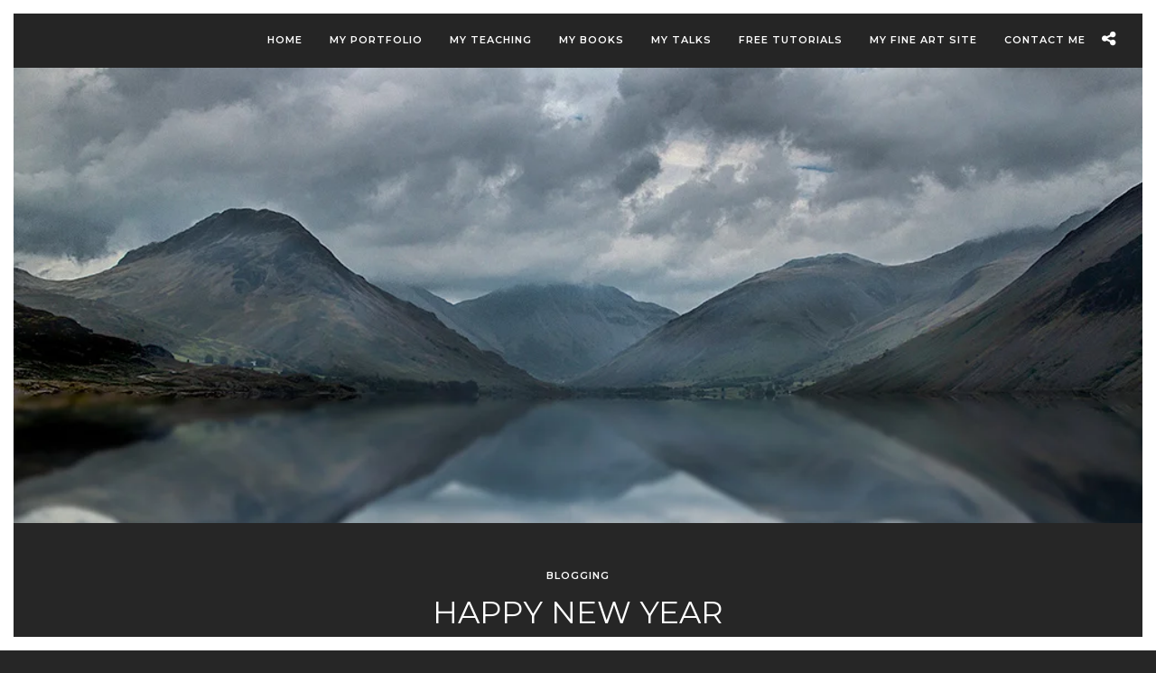

--- FILE ---
content_type: text/css;charset=UTF-8
request_url: https://antonyz.com/wp-admin/admin-ajax.php?action=photography_custom_css
body_size: 839
content:

.portfolio_nav { display:none; }
.top_bar.fixed
{
	position: fixed;
	animation-name: slideDown;
	-webkit-animation-name: slideDown;	
	animation-duration: 0.5s;	
	-webkit-animation-duration: 0.5s;
	z-index: 999;
	visibility: visible !important;
	top: 0px;
}

.top_bar.fixed #menu_wrapper div .nav
{
	margin-top: 16px;
}

.top_bar.fixed #searchform
{
	margin-top: 8px;
}

.top_bar.fixed .header_cart_wrapper
{
	margin-top: 21px;
}

.top_bar.fixed #menu_wrapper div .nav > li > a
{
	padding-bottom: 24px;
}

.top_bar.fixed .logo_wrapper img
{
	max-height: 40px;
	width: auto;
}



@media only screen and (max-width: 768px) {
	html[data-menu=leftmenu] .mobile_menu_wrapper
	{
		right: 0;
		left: initial;
		
		-webkit-transform: translate(360px, 0px);
		-ms-transform: translate(360px, 0px);
		transform: translate(360px, 0px);
		-o-transform: translate(360px, 0px);
	}
}


.two_cols.gallery .element:hover img, .three_cols.gallery .element:hover img, .four_cols.gallery .element:hover img, .five_cols.gallery .element:hover img, .one_half.gallery2.classic a:hover img, .one_third.gallery3.classic a:hover img, .one_fourth.gallery4.classic a:hover img
{
	-ms-transform: scale(1);
    -moz-transform: scale(1);
    -o-transform: scale(1);
    -webkit-transform: scale(1);
    transform: scale(1);
}



#page_content_wrapper .sidebar .content .sidebar_widget li h2.widgettitle, h2.widgettitle
{
	padding: 0;
	border: 0;
}

#page_caption.hasbg .page_title_wrapper
{
	background: rgba(0,0,0,0);
}

html[data-style=fullscreen] .top_bar.hasbg, .top_bar.hasbg
{
	border: 0;
}

html[data-style=fullscreen] .top_bar.hasbg, .top_bar.hasbg
{
	background: rgba(0,0,0,0.05);
}


hr.title_break {
    display: block;
}

.bg_gradient::after
{
	content: "";
    position: absolute;
    top: 0;
    right: 0;
    bottom: -1px;
    left: 0;
    background: transparent;
    background-image: -webkit-gradient(linear,left top,left bottom,from(transparent),color-stop(60%,transparent),color-stop(66%,rgba(38,38,38,0.1)),color-stop(93%,rgba(38,38,38,0.95)),to(rgba(38,38,38,1)));
    background-image: -webkit-linear-gradient(transparent 0%,transparent 60%,rgba(38,38,38,0.1) 66%,rgba(38,38,38,0.95) 93%,rgba(38,38,38,1) 100%);
    background-image: linear-gradient(transparent 0%,transparent 60%,rgba(38,38,38,0.1) 66%,rgba(38,38,38,0.95) 93%,rgba(38,38,38,1) 100%)
}


@-webkit-keyframes fadeIn { from { opacity:0; } to { opacity:0.99; } }
@-moz-keyframes fadeIn { from { opacity:0; } to { opacity:0.99; } }
@-ms-keyframes fadeIn { from { opacity:0; } to { opacity:0.99; } }
@keyframes fadeIn { from { opacity:0; } to { opacity:0.99; } }
 
.fade-in {
    animation-name: fadeIn;
	-webkit-animation-name: fadeIn;
	-ms-animation-name: fadeIn;	

	animation-duration: 0.7s;	
	-webkit-animation-duration: 0.7s;
	-ms-animation-duration: 0.7s;	

	-webkit-animation-fill-mode:forwards; 
    -moz-animation-fill-mode:forwards;
    -ms-animation-fill-mode:forwards;
    animation-fill-mode:forwards;
    
    visibility: visible !important;
}






